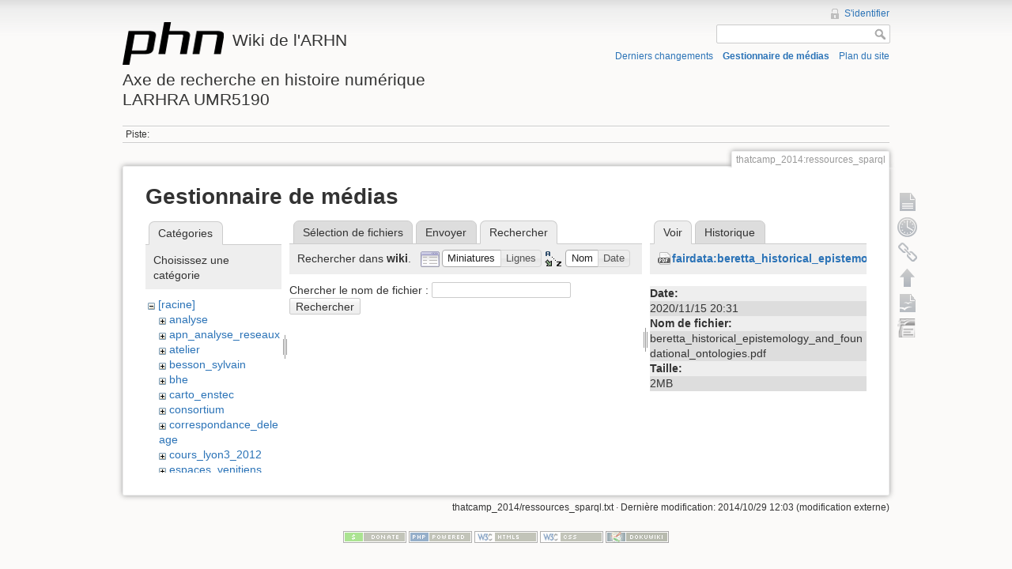

--- FILE ---
content_type: text/html; charset=utf-8
request_url: http://phn-wiki.ish-lyon.cnrs.fr/doku.php?id=thatcamp_2014:ressources_sparql&tab_files=search&do=media&tab_details=view&image=fairdata%3Aberetta_historical_epistemology_and_foundational_ontologies.pdf&ns=wiki
body_size: 4468
content:
<!DOCTYPE html>
<html lang="fr" dir="ltr" class="no-js">
<head>
    <meta charset="utf-8" />
    <title>thatcamp_2014:ressources_sparql [Wiki de l'ARHNAxe de recherche en histoire numériqueLARHRA UMR5190]</title>
    <script>(function(H){H.className=H.className.replace(/\bno-js\b/,'js')})(document.documentElement)</script>
    <meta name="generator" content="DokuWiki"/>
<meta name="robots" content="noindex,nofollow"/>
<link rel="search" type="application/opensearchdescription+xml" href="/lib/exe/opensearch.php" title="Wiki de l'ARHN&lt;br /&gt;&lt;br /&gt;Axe de recherche en histoire numérique&lt;br /&gt;LARHRA UMR5190"/>
<link rel="start" href="/"/>
<link rel="contents" href="/doku.php?id=thatcamp_2014:ressources_sparql&amp;do=index" title="Plan du site"/>
<link rel="alternate" type="application/rss+xml" title="Derniers changements" href="/feed.php"/>
<link rel="alternate" type="application/rss+xml" title="Catégorie courante" href="/feed.php?mode=list&amp;ns=thatcamp_2014"/>
<link rel="alternate" type="text/html" title="HTML brut" href="/doku.php?do=export_xhtml&amp;id=thatcamp_2014:ressources_sparql"/>
<link rel="alternate" type="text/plain" title="Wiki balise" href="/doku.php?do=export_raw&amp;id=thatcamp_2014:ressources_sparql"/>
<link rel="stylesheet" type="text/css" href="/lib/exe/css.php?t=dokuwiki&amp;tseed=bfc0b63fcbdb0c040d4234f5b8877b95"/>
<script type="text/javascript">/*<![CDATA[*/var NS='thatcamp_2014';var JSINFO = {"id":"thatcamp_2014:ressources_sparql","namespace":"thatcamp_2014"};
/*!]]>*/</script>
<script type="text/javascript" charset="utf-8" src="/lib/exe/js.php?tseed=bfc0b63fcbdb0c040d4234f5b8877b95"></script>
    <meta name="viewport" content="width=device-width,initial-scale=1" />
    <link rel="shortcut icon" href="/lib/tpl/dokuwiki/images/favicon.ico" />
<link rel="apple-touch-icon" href="/lib/tpl/dokuwiki/images/apple-touch-icon.png" />
    </head>

<body>
    <!--[if lte IE 7 ]><div id="IE7"><![endif]--><!--[if IE 8 ]><div id="IE8"><![endif]-->
    <div id="dokuwiki__site"><div id="dokuwiki__top" class="site dokuwiki mode_media tpl_dokuwiki     ">

        
<!-- ********** HEADER ********** -->
<div id="dokuwiki__header"><div class="pad group">

    
    <div class="headings group">
        <ul class="a11y skip">
            <li><a href="#dokuwiki__content">Aller au contenu</a></li>
        </ul>

        <h1><a href="/doku.php?id=start"  accesskey="h" title="[H]"><img src="/lib/tpl/dokuwiki/images/logo.png" width="128" height="54" alt="" /> <span>Wiki de l'ARHN<br /><br />Axe de recherche en histoire numérique<br />LARHRA UMR5190</span></a></h1>
            </div>

    <div class="tools group">
        <!-- USER TOOLS -->
                    <div id="dokuwiki__usertools">
                <h3 class="a11y">Outils pour utilisateurs</h3>
                <ul>
                    <li><a href="/doku.php?id=thatcamp_2014:ressources_sparql&amp;do=login&amp;sectok=8c4f6ac110fb06444baeeebe59e9dd41"  class="action login" rel="nofollow" title="S&#039;identifier">S'identifier</a></li>                </ul>
            </div>
        
        <!-- SITE TOOLS -->
        <div id="dokuwiki__sitetools">
            <h3 class="a11y">Outils du site</h3>
            <form action="/doku.php?id=start" accept-charset="utf-8" class="search" id="dw__search" method="get" role="search"><div class="no"><input type="hidden" name="do" value="search" /><input type="text" id="qsearch__in" accesskey="f" name="id" class="edit" title="[F]" /><input type="submit" value="Rechercher" class="button" title="Rechercher" /><div id="qsearch__out" class="ajax_qsearch JSpopup"></div></div></form>            <div class="mobileTools">
                <form action="/doku.php" method="get" accept-charset="utf-8"><div class="no"><input type="hidden" name="id" value="thatcamp_2014:ressources_sparql" /><select name="do" class="edit quickselect" title="Outils"><option value="">Outils</option><optgroup label="Outils de la page"><option value="">Afficher la page</option><option value="revisions">Anciennes révisions</option><option value="backlink">Liens de retour</option></optgroup><optgroup label="Outils du site"><option value="recent">Derniers changements</option><option value="media">Gestionnaire de médias</option><option value="index">Plan du site</option></optgroup><optgroup label="Outils pour utilisateurs"><option value="login">S'identifier</option></optgroup></select><input type="submit" value="&gt;" /></div></form>            </div>
            <ul>
                <li><a href="/doku.php?id=thatcamp_2014:ressources_sparql&amp;do=recent"  class="action recent" accesskey="r" rel="nofollow" title="Derniers changements [R]">Derniers changements</a></li><li><a href="/doku.php?id=thatcamp_2014:ressources_sparql&amp;do=media&amp;ns=thatcamp_2014"  class="action media" rel="nofollow" title="Gestionnaire de médias">Gestionnaire de médias</a></li><li><a href="/doku.php?id=thatcamp_2014:ressources_sparql&amp;do=index"  class="action index" accesskey="x" rel="nofollow" title="Plan du site [X]">Plan du site</a></li>            </ul>
        </div>

    </div>

    <!-- BREADCRUMBS -->
            <div class="breadcrumbs">
                                        <div class="trace"><span class="bchead">Piste:</span></div>
                    </div>
    
    
    <hr class="a11y" />
</div></div><!-- /header -->

        <div class="wrapper group">

            
            <!-- ********** CONTENT ********** -->
            <div id="dokuwiki__content"><div class="pad group">

                <div class="pageId"><span>thatcamp_2014:ressources_sparql</span></div>

                <div class="page group">
                                                            <!-- wikipage start -->
                    <div id="mediamanager__page">
<h1>Gestionnaire de médias</h1>
<div class="panel namespaces">
<h2>Catégories</h2>
<div class="panelHeader">Choisissez une catégorie</div>
<div class="panelContent" id="media__tree">

<ul class="idx">
<li class="media level0 open"><img src="/lib/images/minus.gif" alt="−" /><div class="li"><a href="/doku.php?id=thatcamp_2014:ressources_sparql&amp;ns=&amp;tab_files=files&amp;do=media&amp;tab_details=view&amp;image=fairdata%3Aberetta_historical_epistemology_and_foundational_ontologies.pdf" class="idx_dir">[racine]</a></div>
<ul class="idx">
<li class="media level1 closed"><img src="/lib/images/plus.gif" alt="+" /><div class="li"><a href="/doku.php?id=thatcamp_2014:ressources_sparql&amp;ns=analyse&amp;tab_files=files&amp;do=media&amp;tab_details=view&amp;image=fairdata%3Aberetta_historical_epistemology_and_foundational_ontologies.pdf" class="idx_dir">analyse</a></div></li>
<li class="media level1 closed"><img src="/lib/images/plus.gif" alt="+" /><div class="li"><a href="/doku.php?id=thatcamp_2014:ressources_sparql&amp;ns=apn_analyse_reseaux&amp;tab_files=files&amp;do=media&amp;tab_details=view&amp;image=fairdata%3Aberetta_historical_epistemology_and_foundational_ontologies.pdf" class="idx_dir">apn_analyse_reseaux</a></div></li>
<li class="media level1 closed"><img src="/lib/images/plus.gif" alt="+" /><div class="li"><a href="/doku.php?id=thatcamp_2014:ressources_sparql&amp;ns=atelier&amp;tab_files=files&amp;do=media&amp;tab_details=view&amp;image=fairdata%3Aberetta_historical_epistemology_and_foundational_ontologies.pdf" class="idx_dir">atelier</a></div></li>
<li class="media level1 closed"><img src="/lib/images/plus.gif" alt="+" /><div class="li"><a href="/doku.php?id=thatcamp_2014:ressources_sparql&amp;ns=besson_sylvain&amp;tab_files=files&amp;do=media&amp;tab_details=view&amp;image=fairdata%3Aberetta_historical_epistemology_and_foundational_ontologies.pdf" class="idx_dir">besson_sylvain</a></div></li>
<li class="media level1 closed"><img src="/lib/images/plus.gif" alt="+" /><div class="li"><a href="/doku.php?id=thatcamp_2014:ressources_sparql&amp;ns=bhe&amp;tab_files=files&amp;do=media&amp;tab_details=view&amp;image=fairdata%3Aberetta_historical_epistemology_and_foundational_ontologies.pdf" class="idx_dir">bhe</a></div></li>
<li class="media level1 closed"><img src="/lib/images/plus.gif" alt="+" /><div class="li"><a href="/doku.php?id=thatcamp_2014:ressources_sparql&amp;ns=carto_enstec&amp;tab_files=files&amp;do=media&amp;tab_details=view&amp;image=fairdata%3Aberetta_historical_epistemology_and_foundational_ontologies.pdf" class="idx_dir">carto_enstec</a></div></li>
<li class="media level1 closed"><img src="/lib/images/plus.gif" alt="+" /><div class="li"><a href="/doku.php?id=thatcamp_2014:ressources_sparql&amp;ns=consortium&amp;tab_files=files&amp;do=media&amp;tab_details=view&amp;image=fairdata%3Aberetta_historical_epistemology_and_foundational_ontologies.pdf" class="idx_dir">consortium</a></div></li>
<li class="media level1 closed"><img src="/lib/images/plus.gif" alt="+" /><div class="li"><a href="/doku.php?id=thatcamp_2014:ressources_sparql&amp;ns=correspondance_deleage&amp;tab_files=files&amp;do=media&amp;tab_details=view&amp;image=fairdata%3Aberetta_historical_epistemology_and_foundational_ontologies.pdf" class="idx_dir">correspondance_deleage</a></div></li>
<li class="media level1 closed"><img src="/lib/images/plus.gif" alt="+" /><div class="li"><a href="/doku.php?id=thatcamp_2014:ressources_sparql&amp;ns=cours_lyon3_2012&amp;tab_files=files&amp;do=media&amp;tab_details=view&amp;image=fairdata%3Aberetta_historical_epistemology_and_foundational_ontologies.pdf" class="idx_dir">cours_lyon3_2012</a></div></li>
<li class="media level1 closed"><img src="/lib/images/plus.gif" alt="+" /><div class="li"><a href="/doku.php?id=thatcamp_2014:ressources_sparql&amp;ns=espaces_venitiens&amp;tab_files=files&amp;do=media&amp;tab_details=view&amp;image=fairdata%3Aberetta_historical_epistemology_and_foundational_ontologies.pdf" class="idx_dir">espaces_venitiens</a></div></li>
<li class="media level1 closed"><img src="/lib/images/plus.gif" alt="+" /><div class="li"><a href="/doku.php?id=thatcamp_2014:ressources_sparql&amp;ns=fairdata&amp;tab_files=files&amp;do=media&amp;tab_details=view&amp;image=fairdata%3Aberetta_historical_epistemology_and_foundational_ontologies.pdf" class="idx_dir">fairdata</a></div></li>
<li class="media level1 closed"><img src="/lib/images/plus.gif" alt="+" /><div class="li"><a href="/doku.php?id=thatcamp_2014:ressources_sparql&amp;ns=heloise&amp;tab_files=files&amp;do=media&amp;tab_details=view&amp;image=fairdata%3Aberetta_historical_epistemology_and_foundational_ontologies.pdf" class="idx_dir">heloise</a></div></li>
<li class="media level1 closed"><img src="/lib/images/plus.gif" alt="+" /><div class="li"><a href="/doku.php?id=thatcamp_2014:ressources_sparql&amp;ns=index&amp;tab_files=files&amp;do=media&amp;tab_details=view&amp;image=fairdata%3Aberetta_historical_epistemology_and_foundational_ontologies.pdf" class="idx_dir">index</a></div></li>
<li class="media level1 closed"><img src="/lib/images/plus.gif" alt="+" /><div class="li"><a href="/doku.php?id=thatcamp_2014:ressources_sparql&amp;ns=initiation_algorithmique&amp;tab_files=files&amp;do=media&amp;tab_details=view&amp;image=fairdata%3Aberetta_historical_epistemology_and_foundational_ontologies.pdf" class="idx_dir">initiation_algorithmique</a></div></li>
<li class="media level1 closed"><img src="/lib/images/plus.gif" alt="+" /><div class="li"><a href="/doku.php?id=thatcamp_2014:ressources_sparql&amp;ns=intro_histoire_numerique&amp;tab_files=files&amp;do=media&amp;tab_details=view&amp;image=fairdata%3Aberetta_historical_epistemology_and_foundational_ontologies.pdf" class="idx_dir">intro_histoire_numerique</a></div></li>
<li class="media level1 closed"><img src="/lib/images/plus.gif" alt="+" /><div class="li"><a href="/doku.php?id=thatcamp_2014:ressources_sparql&amp;ns=lodocat&amp;tab_files=files&amp;do=media&amp;tab_details=view&amp;image=fairdata%3Aberetta_historical_epistemology_and_foundational_ontologies.pdf" class="idx_dir">lodocat</a></div></li>
<li class="media level1 closed"><img src="/lib/images/plus.gif" alt="+" /><div class="li"><a href="/doku.php?id=thatcamp_2014:ressources_sparql&amp;ns=lodocat_orig&amp;tab_files=files&amp;do=media&amp;tab_details=view&amp;image=fairdata%3Aberetta_historical_epistemology_and_foundational_ontologies.pdf" class="idx_dir">lodocat_orig</a></div></li>
<li class="media level1 closed"><img src="/lib/images/plus.gif" alt="+" /><div class="li"><a href="/doku.php?id=thatcamp_2014:ressources_sparql&amp;ns=monastica&amp;tab_files=files&amp;do=media&amp;tab_details=view&amp;image=fairdata%3Aberetta_historical_epistemology_and_foundational_ontologies.pdf" class="idx_dir">monastica</a></div></li>
<li class="media level1 closed"><img src="/lib/images/plus.gif" alt="+" /><div class="li"><a href="/doku.php?id=thatcamp_2014:ressources_sparql&amp;ns=playground&amp;tab_files=files&amp;do=media&amp;tab_details=view&amp;image=fairdata%3Aberetta_historical_epistemology_and_foundational_ontologies.pdf" class="idx_dir">playground</a></div></li>
<li class="media level1 closed"><img src="/lib/images/plus.gif" alt="+" /><div class="li"><a href="/doku.php?id=thatcamp_2014:ressources_sparql&amp;ns=privileges&amp;tab_files=files&amp;do=media&amp;tab_details=view&amp;image=fairdata%3Aberetta_historical_epistemology_and_foundational_ontologies.pdf" class="idx_dir">privileges</a></div></li>
<li class="media level1 closed"><img src="/lib/images/plus.gif" alt="+" /><div class="li"><a href="/doku.php?id=thatcamp_2014:ressources_sparql&amp;ns=processetti&amp;tab_files=files&amp;do=media&amp;tab_details=view&amp;image=fairdata%3Aberetta_historical_epistemology_and_foundational_ontologies.pdf" class="idx_dir">processetti</a></div></li>
<li class="media level1 closed"><img src="/lib/images/plus.gif" alt="+" /><div class="li"><a href="/doku.php?id=thatcamp_2014:ressources_sparql&amp;ns=projets_individuels&amp;tab_files=files&amp;do=media&amp;tab_details=view&amp;image=fairdata%3Aberetta_historical_epistemology_and_foundational_ontologies.pdf" class="idx_dir">projets_individuels</a></div></li>
<li class="media level1 closed"><img src="/lib/images/plus.gif" alt="+" /><div class="li"><a href="/doku.php?id=thatcamp_2014:ressources_sparql&amp;ns=python&amp;tab_files=files&amp;do=media&amp;tab_details=view&amp;image=fairdata%3Aberetta_historical_epistemology_and_foundational_ontologies.pdf" class="idx_dir">python</a></div></li>
<li class="media level1 closed"><img src="/lib/images/plus.gif" alt="+" /><div class="li"><a href="/doku.php?id=thatcamp_2014:ressources_sparql&amp;ns=refovo&amp;tab_files=files&amp;do=media&amp;tab_details=view&amp;image=fairdata%3Aberetta_historical_epistemology_and_foundational_ontologies.pdf" class="idx_dir">refovo</a></div></li>
<li class="media level1 closed"><img src="/lib/images/plus.gif" alt="+" /><div class="li"><a href="/doku.php?id=thatcamp_2014:ressources_sparql&amp;ns=registres_1gm&amp;tab_files=files&amp;do=media&amp;tab_details=view&amp;image=fairdata%3Aberetta_historical_epistemology_and_foundational_ontologies.pdf" class="idx_dir">registres_1gm</a></div></li>
<li class="media level1 closed"><img src="/lib/images/plus.gif" alt="+" /><div class="li"><a href="/doku.php?id=thatcamp_2014:ressources_sparql&amp;ns=seminaire&amp;tab_files=files&amp;do=media&amp;tab_details=view&amp;image=fairdata%3Aberetta_historical_epistemology_and_foundational_ontologies.pdf" class="idx_dir">seminaire</a></div></li>
<li class="media level1 closed"><img src="/lib/images/plus.gif" alt="+" /><div class="li"><a href="/doku.php?id=thatcamp_2014:ressources_sparql&amp;ns=sig_phn&amp;tab_files=files&amp;do=media&amp;tab_details=view&amp;image=fairdata%3Aberetta_historical_epistemology_and_foundational_ontologies.pdf" class="idx_dir">sig_phn</a></div></li>
<li class="media level1 closed"><img src="/lib/images/plus.gif" alt="+" /><div class="li"><a href="/doku.php?id=thatcamp_2014:ressources_sparql&amp;ns=sig_qgis_approches_spatiales&amp;tab_files=files&amp;do=media&amp;tab_details=view&amp;image=fairdata%3Aberetta_historical_epistemology_and_foundational_ontologies.pdf" class="idx_dir">sig_qgis_approches_spatiales</a></div></li>
<li class="media level1 closed"><img src="/lib/images/plus.gif" alt="+" /><div class="li"><a href="/doku.php?id=thatcamp_2014:ressources_sparql&amp;ns=sippaf&amp;tab_files=files&amp;do=media&amp;tab_details=view&amp;image=fairdata%3Aberetta_historical_epistemology_and_foundational_ontologies.pdf" class="idx_dir">sippaf</a></div></li>
<li class="media level1 closed"><img src="/lib/images/plus.gif" alt="+" /><div class="li"><a href="/doku.php?id=thatcamp_2014:ressources_sparql&amp;ns=siprojuris&amp;tab_files=files&amp;do=media&amp;tab_details=view&amp;image=fairdata%3Aberetta_historical_epistemology_and_foundational_ontologies.pdf" class="idx_dir">siprojuris</a></div></li>
<li class="media level1 closed"><img src="/lib/images/plus.gif" alt="+" /><div class="li"><a href="/doku.php?id=thatcamp_2014:ressources_sparql&amp;ns=symogigh_formation&amp;tab_files=files&amp;do=media&amp;tab_details=view&amp;image=fairdata%3Aberetta_historical_epistemology_and_foundational_ontologies.pdf" class="idx_dir">symogigh_formation</a></div></li>
<li class="media level1 closed"><img src="/lib/images/plus.gif" alt="+" /><div class="li"><a href="/doku.php?id=thatcamp_2014:ressources_sparql&amp;ns=symogih_ontologie&amp;tab_files=files&amp;do=media&amp;tab_details=view&amp;image=fairdata%3Aberetta_historical_epistemology_and_foundational_ontologies.pdf" class="idx_dir">symogih_ontologie</a></div></li>
<li class="media level1 closed"><img src="/lib/images/plus.gif" alt="+" /><div class="li"><a href="/doku.php?id=thatcamp_2014:ressources_sparql&amp;ns=td_histoire_numerique&amp;tab_files=files&amp;do=media&amp;tab_details=view&amp;image=fairdata%3Aberetta_historical_epistemology_and_foundational_ontologies.pdf" class="idx_dir">td_histoire_numerique</a></div></li>
<li class="media level1 closed"><img src="/lib/images/plus.gif" alt="+" /><div class="li"><a href="/doku.php?id=thatcamp_2014:ressources_sparql&amp;ns=thatcamp_2014&amp;tab_files=files&amp;do=media&amp;tab_details=view&amp;image=fairdata%3Aberetta_historical_epistemology_and_foundational_ontologies.pdf" class="idx_dir">thatcamp_2014</a></div></li>
<li class="media level1 open"><img src="/lib/images/minus.gif" alt="−" /><div class="li"><a href="/doku.php?id=thatcamp_2014:ressources_sparql&amp;ns=wiki&amp;tab_files=files&amp;do=media&amp;tab_details=view&amp;image=fairdata%3Aberetta_historical_epistemology_and_foundational_ontologies.pdf" class="idx_dir">wiki</a></div>
<ul class="idx">
<li class="media level2 closed"><img src="/lib/images/plus.gif" alt="+" /><div class="li"><a href="/doku.php?id=thatcamp_2014:ressources_sparql&amp;ns=wiki%3Abackup&amp;tab_files=files&amp;do=media&amp;tab_details=view&amp;image=fairdata%3Aberetta_historical_epistemology_and_foundational_ontologies.pdf" class="idx_dir">backup</a></div></li>
</ul></li>
</ul></li>
</ul>
</div>
</div>
<div class="panel filelist">
<h2 class="a11y">Sélection de fichiers</h2>
<ul class="tabs">
<li><a href="/doku.php?id=thatcamp_2014:ressources_sparql&amp;tab_files=files&amp;do=media&amp;tab_details=view&amp;image=fairdata%3Aberetta_historical_epistemology_and_foundational_ontologies.pdf&amp;ns=wiki">Sélection de fichiers</a></li>
<li><a href="/doku.php?id=thatcamp_2014:ressources_sparql&amp;tab_files=upload&amp;do=media&amp;tab_details=view&amp;image=fairdata%3Aberetta_historical_epistemology_and_foundational_ontologies.pdf&amp;ns=wiki">Envoyer</a></li>
<li><strong>Rechercher</strong></li>
</ul>
<div class="panelHeader">
<h3>Rechercher dans <strong>wiki</strong>.</h3>
<form class="options" method="get" action="/doku.php?id=thatcamp_2014:ressources_sparql" accept-charset="utf-8"><div class="no">
<input type="hidden" name="do" value="media" /><input type="hidden" name="tab_files" value="search" /><input type="hidden" name="tab_details" value="view" /><input type="hidden" name="image" value="fairdata:beretta_historical_epistemology_and_foundational_ontologies.pdf" /><input type="hidden" name="ns" value="wiki" /><ul>
<li class="listType"><label class="thumbs" for="listType__thumbs"><input type="radio" id="listType__thumbs" name="list_dwmedia" value="thumbs" checked="checked" /> <span>Miniatures</span></label>
<label class="rows" for="listType__rows"><input type="radio" id="listType__rows" name="list_dwmedia" value="rows" /> <span>Lignes</span></label>
</li>
<li class="sortBy"><label class="name" for="sortBy__name"><input type="radio" id="sortBy__name" name="sort_dwmedia" value="name" checked="checked" /> <span>Nom</span></label>
<label class="date" for="sortBy__date"><input type="radio" id="sortBy__date" name="sort_dwmedia" value="date" /> <span>Date</span></label>
</li>
<li><input type="submit" value="Appliquer" class="button" />
</li>
</ul>
</div></form>
</div>
<div class="panelContent">
<div class="search">
<form id="dw__mediasearch" action="/doku.php?id=thatcamp_2014:ressources_sparql&amp;do=media&amp;tab_files=search&amp;tab_details=view&amp;image=fairdata%3Aberetta_historical_epistemology_and_foundational_ontologies.pdf&amp;ns=wiki" method="post" accept-charset="utf-8"><div class="no">
<input type="hidden" name="sectok" value="8c4f6ac110fb06444baeeebe59e9dd41" /><input type="hidden" name="ns" value="wiki" /><input type="hidden" name="mediado" value="searchlist" /><p >
<label><span>Chercher le nom de fichier :</span> <input type="text" name="q" class="edit" title="Chercher dans wiki:*" /></label>
<input type="submit" value="Rechercher" class="button" />
</p>
</div></form>
</div>
</div>
</div>
<div class="panel file">
<h2 class="a11y">Fichier</h2>
<ul class="tabs">
<li><strong>Voir</strong></li>
<li><a href="/doku.php?id=thatcamp_2014:ressources_sparql&amp;tab_details=history&amp;do=media&amp;tab_files=search&amp;image=fairdata%3Aberetta_historical_epistemology_and_foundational_ontologies.pdf&amp;ns=wiki">Historique</a></li>
</ul>
<div class="panelHeader"><h3><strong><a href="/lib/exe/fetch.php?media=fairdata:beretta_historical_epistemology_and_foundational_ontologies.pdf" class="select mediafile mf_pdf" title="Afficher le fichier original">fairdata:beretta_historical_epistemology_and_foundational_ontologies.pdf</a></strong></h3></div>
<div class="panelContent">
<ul class="actions">
</ul>
<dl>
<dt>Date:</dt><dd>2020/11/15 20:31</dd>
<dt>Nom de fichier:</dt><dd>beretta_historical_epistemology_and_foundational_ontologies.pdf</dd>
<dt>Taille:</dt><dd>2MB</dd>
</dl>
</div>
</div>
</div>

                    <!-- wikipage stop -->
                                    </div>

                <div class="docInfo"><bdi>thatcamp_2014/ressources_sparql.txt</bdi> · Dernière modification: 2014/10/29 12:03 (modification externe)</div>

                            </div></div><!-- /content -->

            <hr class="a11y" />

            <!-- PAGE ACTIONS -->
            <div id="dokuwiki__pagetools">
                <h3 class="a11y">Outils de la page</h3>
                <div class="tools">
                    <ul>
                        <li><a href="/doku.php?id=thatcamp_2014:ressources_sparql&amp;do="  class="action show" accesskey="v" rel="nofollow" title="Afficher la page [V]"><span>Afficher la page</span></a></li><li><a href="/doku.php?id=thatcamp_2014:ressources_sparql&amp;do=revisions"  class="action revs" accesskey="o" rel="nofollow" title="Anciennes révisions [O]"><span>Anciennes révisions</span></a></li><li><a href="/doku.php?id=thatcamp_2014:ressources_sparql&amp;do=backlink"  class="action backlink" rel="nofollow" title="Liens de retour"><span>Liens de retour</span></a></li><li><a href="#dokuwiki__top"  class="action top" accesskey="t" rel="nofollow" title="Haut de page [T]"><span>Haut de page</span></a></li><li><a href="/doku.php?id=thatcamp_2014:ressources_sparql&amp;do=export_odt"  class="action export_odt" rel="nofollow" title="Exportation ODT"><span>Exportation ODT</span></a></li><li><a href=/doku.php?id=thatcamp_2014:ressources_sparql&amp;do=odt2dw  class="action import_odt" rel="nofollow" title="ODT import"><span>ODT import</span></a></li>                    </ul>
                </div>
            </div>
        </div><!-- /wrapper -->

        
<!-- ********** FOOTER ********** -->
<div id="dokuwiki__footer"><div class="pad">
    
    <div class="buttons">
                <a href="http://www.dokuwiki.org/donate" title="Donate" ><img
            src="/lib/tpl/dokuwiki/images/button-donate.gif" width="80" height="15" alt="Donate" /></a>
        <a href="http://www.php.net" title="Powered by PHP" ><img
            src="/lib/tpl/dokuwiki/images/button-php.gif" width="80" height="15" alt="Powered by PHP" /></a>
        <a href="http://validator.w3.org/check/referer" title="Valid HTML5" ><img
            src="/lib/tpl/dokuwiki/images/button-html5.png" width="80" height="15" alt="Valid HTML5" /></a>
        <a href="http://jigsaw.w3.org/css-validator/check/referer?profile=css3" title="Valid CSS" ><img
            src="/lib/tpl/dokuwiki/images/button-css.png" width="80" height="15" alt="Valid CSS" /></a>
        <a href="http://dokuwiki.org/" title="Driven by DokuWiki" ><img
            src="/lib/tpl/dokuwiki/images/button-dw.png" width="80" height="15" alt="Driven by DokuWiki" /></a>
    </div>
</div></div><!-- /footer -->

    </div></div><!-- /site -->

    <div class="no"><img src="/lib/exe/indexer.php?id=thatcamp_2014%3Aressources_sparql&amp;1769882813" width="2" height="1" alt="" /></div>
    <div id="screen__mode" class="no"></div>    <!--[if ( lte IE 7 | IE 8 ) ]></div><![endif]-->
</body>
</html>
